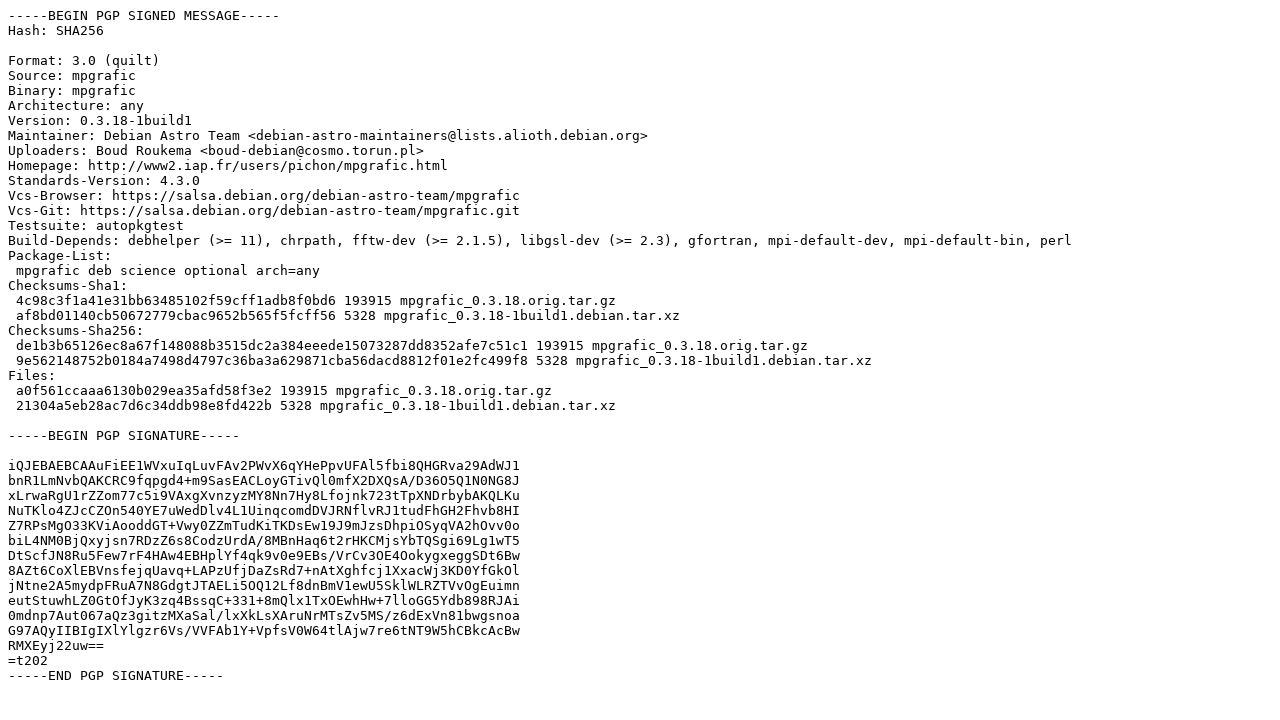

--- FILE ---
content_type: text/prs.lines.tag
request_url: http://us.archive.ubuntu.com/ubuntu/ubuntu/pool/universe/m/mpgrafic/mpgrafic_0.3.18-1build1.dsc
body_size: 2119
content:
-----BEGIN PGP SIGNED MESSAGE-----
Hash: SHA256

Format: 3.0 (quilt)
Source: mpgrafic
Binary: mpgrafic
Architecture: any
Version: 0.3.18-1build1
Maintainer: Debian Astro Team <debian-astro-maintainers@lists.alioth.debian.org>
Uploaders: Boud Roukema <boud-debian@cosmo.torun.pl>
Homepage: http://www2.iap.fr/users/pichon/mpgrafic.html
Standards-Version: 4.3.0
Vcs-Browser: https://salsa.debian.org/debian-astro-team/mpgrafic
Vcs-Git: https://salsa.debian.org/debian-astro-team/mpgrafic.git
Testsuite: autopkgtest
Build-Depends: debhelper (>= 11), chrpath, fftw-dev (>= 2.1.5), libgsl-dev (>= 2.3), gfortran, mpi-default-dev, mpi-default-bin, perl
Package-List:
 mpgrafic deb science optional arch=any
Checksums-Sha1:
 4c98c3f1a41e31bb63485102f59cff1adb8f0bd6 193915 mpgrafic_0.3.18.orig.tar.gz
 af8bd01140cb50672779cbac9652b565f5fcff56 5328 mpgrafic_0.3.18-1build1.debian.tar.xz
Checksums-Sha256:
 de1b3b65126ec8a67f148088b3515dc2a384eeede15073287dd8352afe7c51c1 193915 mpgrafic_0.3.18.orig.tar.gz
 9e562148752b0184a7498d4797c36ba3a629871cba56dacd8812f01e2fc499f8 5328 mpgrafic_0.3.18-1build1.debian.tar.xz
Files:
 a0f561ccaaa6130b029ea35afd58f3e2 193915 mpgrafic_0.3.18.orig.tar.gz
 21304a5eb28ac7d6c34ddb98e8fd422b 5328 mpgrafic_0.3.18-1build1.debian.tar.xz

-----BEGIN PGP SIGNATURE-----

iQJEBAEBCAAuFiEE1WVxuIqLuvFAv2PWvX6qYHePpvUFAl5fbi8QHGRva29AdWJ1
bnR1LmNvbQAKCRC9fqpgd4+m9SasEACLoyGTivQl0mfX2DXQsA/D36O5Q1N0NG8J
xLrwaRgU1rZZom77c5i9VAxgXvnzyzMY8Nn7Hy8Lfojnk723tTpXNDrbybAKQLKu
NuTKlo4ZJcCZOn540YE7uWedDlv4L1UinqcomdDVJRNflvRJ1tudFhGH2Fhvb8HI
Z7RPsMgO33KViAooddGT+Vwy0ZZmTudKiTKDsEw19J9mJzsDhpiOSyqVA2hOvv0o
biL4NM0BjQxyjsn7RDzZ6s8CodzUrdA/8MBnHaq6t2rHKCMjsYbTQSgi69Lg1wT5
DtScfJN8Ru5Few7rF4HAw4EBHplYf4qk9v0e9EBs/VrCv3OE4OokygxeggSDt6Bw
8AZt6CoXlEBVnsfejqUavq+LAPzUfjDaZsRd7+nAtXghfcj1XxacWj3KD0YfGkOl
jNtne2A5mydpFRuA7N8GdgtJTAELi5OQ12Lf8dnBmV1ewU5SklWLRZTVvOgEuimn
eutStuwhLZ0GtOfJyK3zq4BssqC+331+8mQlx1TxOEwhHw+7lloGG5Ydb898RJAi
0mdnp7Aut067aQz3gitzMXaSal/lxXkLsXAruNrMTsZv5MS/z6dExVn81bwgsnoa
G97AQyIIBIgIXlYlgzr6Vs/VVFAb1Y+VpfsV0W64tlAjw7re6tNT9W5hCBkcAcBw
RMXEyj22uw==
=t202
-----END PGP SIGNATURE-----
